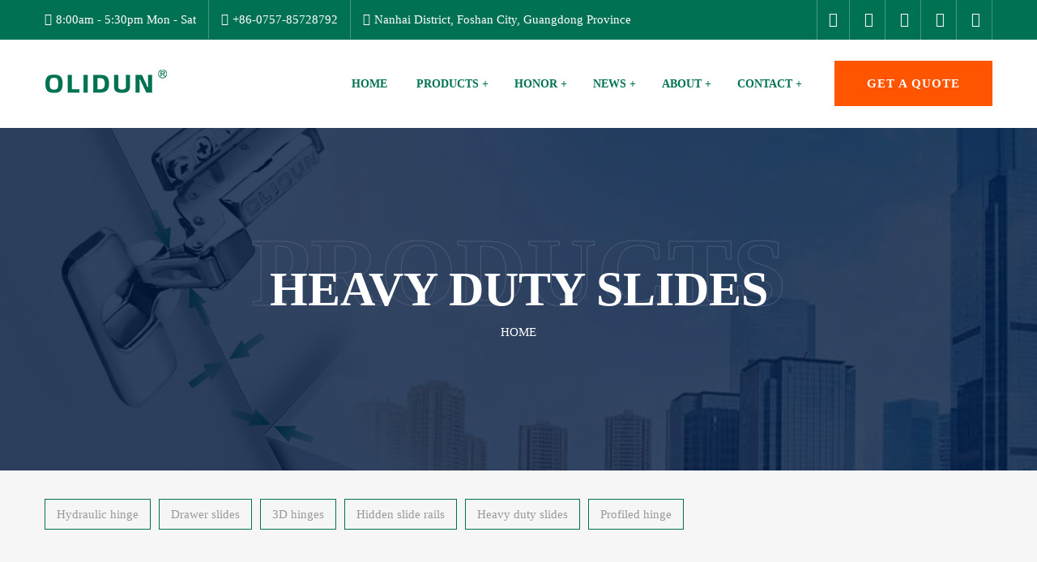

--- FILE ---
content_type: text/html
request_url: http://olidun99.com/Products/Heavy_duty_slides/
body_size: 3544
content:
<!doctype html>
<html class="no-js" lang="zxx">
<head>
  <meta charset="utf-8">
  <meta http-equiv="x-ua-compatible" content="ie=edge">
  <title>Products  /  Heavy duty slides-Hydraulic hinge, Stainless steel hinge, horse pull, drawer slide, Damping hinge, Damping slide, Heavy duty slide, OLIDUN</title>
  <meta name="description" content="">
  <meta name="viewport" content="width=device-width, initial-scale=1">

<link rel="shortcut icon" type="image/x-icon" href="http://www.olidun99.com/skin/img/favicon.png">
  <!-- Place favicon.png in the root directory -->

  <!-- CSS here -->
  <link rel="stylesheet" href="http://www.olidun99.com/skin/css/bootstrap.min.css">
  <link rel="stylesheet" href="http://www.olidun99.com/skin/css/owl.carousel.min.css">
  <link rel="stylesheet" href="http://www.olidun99.com/skin/css/fontawesome-all.min.css">
  <link rel="stylesheet" href="http://www.olidun99.com/skin/css/themify-icons.css">
  <link rel="stylesheet" href="http://www.olidun99.com/skin/css/animate.min.css">
  <link rel="stylesheet" href="http://www.olidun99.com/skin/css/magnific-popup.css">
  <link rel="stylesheet" href="http://www.olidun99.com/skin/css/meanmenu.css">
  <link rel="stylesheet" href="http://www.olidun99.com/skin/css/slick.css">
  <link rel="stylesheet" href="http://www.olidun99.com/skin/css/default.css">
  <link rel="stylesheet" href="http://www.olidun99.com/skin/css/style.css">
  <link rel="stylesheet" href="http://www.olidun99.com/skin/css/responsive.css">
</head>
<body>

  <!-- preloader start -->
  <div id="preloader">
      <div class="preloader">
          <span></span>
          <span></span>
      </div>
  </div>
  <!-- preloader end  -->

  <!-- header start -->
  <header>
      <div class="header-top d-none d-lg-block">
          <div class="container">
              <div class="row">
                  <div class="col-12">
                      <ul class="left">
                          <li><span><i class="far fa-clock"></i></span>8:00am - 5:30pm Mon - Sat</li>
                          <li><span><i class="fas fa-phone-alt"></i></span>+86-0757-85728792</li>
                          <li><span><i class="fas fa-map-marker-alt"></i></span>Nanhai District, Foshan City, Guangdong Province</li>
                      </ul>
                      <ul class="right">
                          <li><a href="#"><i class="fab fa-facebook-messenger"></i></a></li>
                          <li><a href="#"><i class="fab fa-twitter"></i></a></li>
                          <li><a href="#"><i class="fab fa-vimeo-v"></i></a></li>
                          <li><a href="#"><i class="fab fa-skype"></i></a></li>
                          <li><a href="#"><i class="fas fa-rss"></i></a></li>
                      </ul>
                  </div>
              </div>
          </div>
      </div>
      <div class="header-bottom-area">
          <div class="container">
              <div class="row align-items-center">
                  <div class="col-xl-2 col-lg-2">
                      <div class="logo logo-2">
                          <a href="index.html"><img src="http://www.olidun99.com/skin/img/logo/logo.png" alt="logo_not_found"></a>
                      </div>
                  </div>
                  <div class="col-xl-10 col-lg-10">
                    <div class="header-button d-none d-lg-block f-right">
                        <a class="thm-btn" href="#">Get a quote</a>
                    </div>
                    <div class="main-menu f-right">
                        <nav id="mobile-menu">
                          <ul>
                              <li class=''><a href="/">Home</a></li>
                              <li><a href="/Products/">Products +</a>
                                  <ul class="submenu">
                                  
                                  <li><a href="/Products/Hydraulic_hinge/"> Hydraulic hinge</a></li>
                                  
                                  <li><a href="/Products/Drawer_slides/">Drawer slides</a></li>
                                  
                                  <li><a href="/Products/3D_hinges/">3D hinges</a></li>
                                  
                                  <li><a href="/Products/Hidden_slide_rails/">Hidden slide rails</a></li>
                                  
                                  <li><a href="/Products/Heavy_duty_slides/">Heavy duty slides</a></li>
                                  
                                  <li><a href="/Products/Profiled_hinge/"> Profiled hinge</a></li>
                                  
                                </ul></li><li><a href="/Honor/">Honor +</a>
                                  <ul class="submenu">
                                  
                                  <li><a href="/Honor/Honorary_certificate/">Honorary certificate</a></li>
                                  
                                  <li><a href="/Honor/Team/">Team</a></li>
                                  
                                </ul></li><li><a href="/News/">News +</a>
                                  <ul class="submenu">
                                  
                                  <li><a href="/News/Company_news/">Company news</a></li>
                                  
                                  <li><a href="/News/Industry_dynamic/">Industry dynamic</a></li>
                                  
                                </ul></li><li><a href="/About/">About +</a>
                                  <ul class="submenu">
                                  
                                  <li><a href="/About/Enterprise_style/">Six Advantages</a></li>
                                  
                                  <li><a href="/About/Enterprise_culture/">Enterprise culture</a></li>
                                  
                                  <li><a href="/About/Partners/">Partners</a></li>
                                  
                                  <li><a href="/About/Video/">Video</a></li>
                                  
                                  <li><a href="/About/Production_base/">Production base</a></li>
                                  
                                </ul></li><li><a href="/Contact/">Contact +</a>
                                  <ul class="submenu">
                                  
                                </ul></li>
                            </ul>
                        </nav>
                    </div>
                    <div class="mobile-menu"></div>
                </div>
            </div>
        </div>
    </div>
  </header>
  <!-- header end -->
<main>
    <!-- page title area start -->
    <section class="page-title-area pt-160 pb-160" data-overlay="8" data-background="http://www.olidun99.com/skin/img/bg/page-title-bg.jpg">
        <div class="container">
            <div class="row">
                <div class="col-xl-12">
                    <div class="page-title text-center">
                        <div class="border-title">
                            <h1>Products</h1>
                        </div>
                        <h1>Heavy duty slides</h1>
                        <nav aria-label="breadcrumb">
                            <ol class="breadcrumb justify-content-center">
                                <li class="breadcrumb-item">
                                    <a href="index.html">Home</a>
                                </li>
                              <!--  <li class="breadcrumb-item active" aria-current="page">Blog</li> -->
                            </ol>
                        </nav>
                    </div>
                </div>
            </div>
        </div>
    </section>
  
    <section class="blog-area gray-bg pb-90">
		<div class="widget">
			<div class="container mb-40">
			<div class="row">
				<div class="col-xl-12">
					<!--
                      <div class="widget-title-box mb-20">
						  <h3 class="widget-title">News</h3>
                      </div>
					-->
                      <div class="tag">
						  
                          <a href="/Products/Hydraulic_hinge/"> Hydraulic hinge</a>
						  
                          <a href="/Products/Drawer_slides/">Drawer slides</a>
						  
                          <a href="/Products/3D_hinges/">3D hinges</a>
						  
                          <a href="/Products/Hidden_slide_rails/">Hidden slide rails</a>
						  
                          <a href="/Products/Heavy_duty_slides/">Heavy duty slides</a>
						  
                          <a href="/Products/Profiled_hinge/"> Profiled hinge</a>
						  
                          
                      </div>
                  </div>
		</div>
			</div>
        <div class="container">
            <div class="row">
				
                
            </div>
            <div class="row">
                <div class="col-12">
                    <div class="basic-pagination text-center mt-35">    
                            <ul><li><span class="pageinfo">in total <strong>0</strong>page<strong>0</strong>Records</span></li>
</ul>
                    </div>
                </div>
            </div>
        </div>
    </section>
    <!-- Blog end -->
</main>

<footer>
    <div class="footer-area footer-height pt-40 pb-30">
        <div class="container">
            <div class="row">
                <div class="col-xl-4 col-lg-6 col-md-6">
                    <div class="footer-left-widget mb-40">
                        <div class="footer-logo">
                            <img src="http://www.olidun99.com/skin/img/logo/logo-02.png" alt="logo_not_found">
                        </div>
                        <p>[OLIDUN] was established in September 2009. Since its inception, the brand has been committed to cabinet door hinges and drawer slides. The products are mainly divided into seven series, including hydraulic hinge, damping hinge, stainless steel hinge, three slide rails, damping slide rails, hidden slide rails, and industrial heavy slide rails. It is a high-quality partner of cabinet factory, wardrobe factory, bathroom cabinet factory, chassis display cabinet factory, etc.</p>
                        <div class="footer-social mt-40">
                            <a href="#"><i class="fab fa-twitter"></i></a>
                            <a href="#"><i class="fas fa-rss"></i></a>
                            <a href="#"><i class="fab fa-dribbble"></i></a>
                            <a href="#"><i class="fab fa-behance"></i></a>
                            <a href="#"><i class="fab fa-instagram"></i></a>
                        </div>
                    </div>
                </div>
                <div class="col-xl-2 offset-xl-1 col-lg-6 col-md-6">
                    <div class="footer-widget footer-widget-space mb-40">
                        <h3>contact us</h3>
                        <ul class="footer-info">
                            <li>
                                <div class="footer-address mt-20">
                                    <span><i class="fas fa-map-marker-alt"></i></span>
                                    <h5>Nanhai District, Foshan City, Guangdong Province</h5>
                                </div>
                            </li>
                            <li>
                                <div class="footer-address mt-20">
                                    <span><i class="fas fa-phone-alt"></i></span>
                                    <h5>18988639356</h5>
                                    <h5>+86-0757-85728792</h5>
                                    
                                </div>
                            </li>
                            <li>
                                <div class="footer-address mt-20">
                                    <span><i class="fas fa-envelope-open-text"></i></span>
                                    <h5><a href="mailto:530940439@qq.com">530940439@qq.com</a></h5>
                                    <h5><a href="mailto:1016@olidun7.com">1016@olidun7.com</a></h5>
                                </div>
                            </li>
                        </ul>
                    </div>
                </div>
                <div class="col-xl-1 offset-xl-1 col-lg-6 col-md-6 pr-0 mb-40">
                    <div class="footer-widget footer-link">
                        <h3>Quick links</h3>
                        <ul>
                            <li><a href="http://www.olidun99.com/About/">About us</a></li>
                            <li><a href="http://www.olidun99.com/Contact/">Contact us</a></li>
                            <li><a href="#">Our Clients</a></li>
                            <li><a href="#">Our Team</a></li>
                            <li><a href="http://www.olidun99.com/News/">Latest News</a></li>
                            <li><a href="http://www.olidun99.com/FAQ/">FAQ</a></li>
                        </ul>
                    </div>
                </div>
                <div class="col-xl-2 offset-xl-1 col-lg-6 col-md-6 pr-0">
                    <div class="footer-widget footer-gallery">
                        <h3>Work Gallery</h3>
                        <div class="footer-gallery-item">
                            <div class="footer-gallery-thumb">
                                <img src="http://www.olidun99.com/skin/img/footer/footer-gallery/fg-01.jpg" alt="image_not_found">
                            </div>
                            <div class="link-img">
                                <a class="popup-image" href="http://www.olidun99.com/skin/img/footer/footer-gallery/fg-big-01.jpg"></a>
                            </div>
                        </div>
                        <div class="footer-gallery-item">
                            <div class="footer-gallery-thumb">
                                <img src="http://www.olidun99.com/skin/img/footer/footer-gallery/fg-02.jpg" alt="image_not_found">
                            </div>
                            <div class="link-img">
                                <a class="popup-image" href="http://www.olidun99.com/skin/img/footer/footer-gallery/fg-big-02.jpg"></a>
                            </div>
                        </div>
                        <div class="footer-gallery-item">
                            <div class="footer-gallery-thumb">
                                <img src="http://www.olidun99.com/skin/img/footer/footer-gallery/fg-03.jpg" alt="image_not_found">
                            </div>
                            <div class="link-img">
                                <a class="popup-image" href="http://www.olidun99.com/skin/img/footer/footer-gallery/fg-big-03.jpg"></a>
                            </div>
                        </div>
                        <div class="footer-gallery-item">
                            <div class="footer-gallery-thumb">
                                <img src="http://www.olidun99.com/skin/img/footer/footer-gallery/fg-04.jpg" alt="image_not_found">
                            </div>
                            <div class="link-img">
                                <a class="popup-image" href="http://www.olidun99.com/skin/img/footer/footer-gallery/fg-big-04.jpg"></a>
                            </div>
                        </div>
                        <div class="footer-gallery-item">
                            <div class="footer-gallery-thumb">
                                <img src="http://www.olidun99.com/skin/img/footer/footer-gallery/fg-05.jpg" alt="image_not_found">
                            </div>
                            <div class="link-img">
                                <a class="popup-image" href="http://www.olidun99.com/skin/img/footer/footer-gallery/fg-big-05.jpg"></a>
                            </div>
                        </div>
                        <div class="footer-gallery-item">
                            <div class="footer-gallery-thumb">
                                <img src="http://www.olidun99.com/skin/img/footer/footer-gallery/fg-06.jpg" alt="image_not_found">
                            </div>
                            <div class="link-img">
                                <a class="popup-image" href="http://www.olidun99.com/skin/img/footer/footer-gallery/fg-big-06.jpg"></a>
                            </div>
                        </div>
                    </div>
                </div>
            </div>
        </div>
    </div>
    <div class="copyright-area pt-20 pb-20">
        <div class="container">
            <div class="row">
                <div class="col-12">
                    <div class="copyright-text text-center">
                        <p>Copyright © Foshan Olidun Hardware Products Co., LTD. All RIGHTS RESERVED<a href="https://beian.miit.gov.cn">粤ICP备19020506号-3 </a></p>
                    </div>
                </div>
            </div>
        </div>
    </div>
  </main>
  <script src="http://www.olidun99.com/skin/js/vendor/modernizr-3.8.0.min.js"></script>
  <script src="http://www.olidun99.com/skin/js/vendor/jquery-1.12.4.min.js"></script>
  <script src="http://www.olidun99.com/skin/js/popper.min.js"></script>
  <script src="http://www.olidun99.com/skin/js/bootstrap.min.js"></script>
  <script src="http://www.olidun99.com/skin/js/owl.carousel.min.js"></script>
  <script src="http://www.olidun99.com/skin/js/waypoints.min.js"></script>
  <script src="http://www.olidun99.com/skin/js/jquery.counterup.min.js"></script>
  <script src="http://www.olidun99.com/skin/js/slick.min.js"></script>
  <script src="http://www.olidun99.com/skin/js/jquery.scrollUp.min.js"></script>
  <script src="http://www.olidun99.com/skin/js/jquery.meanmenu.min.js"></script>
  <script src="http://www.olidun99.com/skin/js/imagesloaded.pkgd.min.js"></script>
  <script src="http://www.olidun99.com/skin/js/jquery.magnific-popup.min.js"></script>
  <script src="http://www.olidun99.com/skin/js/plugins.js"></script>
  <script src="http://www.olidun99.com/skin/js/main.js"></script>
  </footer>
<!-- /footer -->
</body>
</html>


--- FILE ---
content_type: text/css
request_url: http://www.olidun99.com/skin/css/meanmenu.css
body_size: 3468
content:
/*! #######################################################################
MeanMenu 2.0.7
--------
To be used with jquery.meanmenu.js by Chris Wharton (http://www.meanthemes.com/plugins/meanmenu/)
####################################################################### */
a.meanmenu-reveal {
	display: none;
}

.mean-container .mean-bar {
	float: left;
	width: 100%;
	position: relative;
	background: transparent;
	padding: 4px 0;
	min-height: 42px;
	z-index: 999999;
}

.mean-container a.meanmenu-reveal {
	border: 1px solid #2B2B2B;
	width: 22px;
	height: 22px;
	padding: 13px 13px 11px 13px;
	position: absolute;
	top: 11px;
	right: 0;
	cursor: pointer;
	color: #2B2B2B;
	text-decoration: none;
	font-size: 16px;
	line-height: 22px;
	font-size: 1px;
	display: block;
	font-family: Arial, Helvetica, sans-serif;
	font-weight: 700;
	margin-right: 15px;
}

.mean-container a.meanmenu-reveal span {
	display: block;
	background: #2B2B2B;
	height: 3px;
	margin-top: 3px;
}

.mean-container .mean-nav {
	float: left;
	width: 100%;
	background: #fff;
	margin-top: 68px;
}

.mean-container .mean-nav ul {
	padding: 0;
	margin: 0;
	width: 100%;
	list-style-type: none;
}

.mean-container .mean-nav ul li {
	position: relative;
	float: left;
	width: 100%;
}

.mean-container .mean-nav ul li a {
	display: block;
	float: left;
	width: 90%;
	padding: 13px 5%;
	margin: 0;
	text-align: left;
	color: #007153;
	border-top: 1px solid #383838;
	border-top: 1px solid #e4eaf3;
	text-decoration: none;
	text-transform: uppercase;
	font-size: 14px;
	line-height: 1.4;
}

.mean-container .mean-nav ul li li a {
	width: 80%;
	padding: 13px 10%;
	border-top: 1px solid #e4eaf3;
	opacity: 0.75;
	-ms-filter: "progid:DXImageTransform.Microsoft.Alpha(Opacity=75)";
	filter: alpha(opacity=75);
	text-shadow: none !important;
	visibility: visible;
}

.mean-container .mean-nav ul li.mean-last a {
	border-bottom: none;
	margin-bottom: 0;
}

.mean-container .mean-nav ul li li li a {
	width: 70%;
	padding: 13px 15%;
}

.mean-container .mean-nav ul li li li li a {
	width: 60%;
	padding: 13px 20%;
}

.mean-container .mean-nav ul li li li li li a {
	width: 50%;
	padding: 13px 25%;
}

.mean-container .mean-nav ul li a:hover {
	background: #fff;
	background: #fff;
}

.mean-container .mean-nav ul li a.mean-expand {
	margin-top: 3px;
	width: 26px;
	height: 32px;
	padding: 6px 11px;
	text-align: center;
	position: absolute;
	line-height: 31px;
	right: 0;
	top: 0;
	z-index: 2;
	font-weight: 700;
	background: #fff;
	border: none !important;
	border-left: 1px solid #e4eaf3 !important;
	border-bottom: 1px solid #e4eaf3 !important;
}

.mean-container .mean-nav ul li a.mean-expand:hover {
	background: #fff;
}

.mean-container .mean-push {
	float: left;
	width: 100%;
	padding: 0;
	margin: 0;
	clear: both;
}

.mean-nav .wrapper {
	width: 100%;
	padding: 0;
	margin: 0;
}

.mean-container .mean-bar,
.mean-container .mean-bar * {
-webkit-box-sizing: content-box;
	box-sizing: content-box;
}

.mean-remove {
	display: none !important;
}

.mobile-menu {
	position: absolute;
	right: 0px;
	width: 100%;
	top: -54px;
}
.header-2 .mean-container a.meanmenu-reveal {
	border: 1px solid #FFF;
	color: #fff;
}
.header-2 .mean-container a.meanmenu-reveal span {
	background: #FFF;
}
.header-2 .mobile-menu {
	top: -90px;
}

--- FILE ---
content_type: text/css
request_url: http://www.olidun99.com/skin/css/style.css
body_size: 50006
content:
/*
  Project Name: Mltipress - Construction HTML Template
  Author: ThemeFuntom -->> (https://themeforest.net/user/themefuntom)
  Support: themefuntom.info@gmail.com
  Description: Construction HTML Template
  Developer: Wasim Mia
  Version: 1.0
*/

/* CSS Index
-----------------------------------
1. Theme default css
2. header
3. slider
4. about
5. services
6. project
7. brand
8. feature
9. contact
10. counter
11. testimonial
12. team
13. blog
14. footer
15. page title
16. pricing
17. faq
18. Preloader
*/


/* 1. Theme default css */
@import url('https://fonts.googleapis.com/css2?family=Exo:wght@300;400;500;600;700&family=Roboto:wght@300;400;500;700&display=swap');
 body {
	font-family:阿里巴巴普惠体;
	font-weight: normal;
	font-style: normal;
	font-size: 15px;
}
.img {
	max-width: 100%;
	transition: all 0.3s ease-out 0s;
}
.f-left {
	float: left
}
.f-right {
	float: right
}
.fix {
	overflow: hidden
}
.slick-slide {
	outline: none;
}
a,
.button {
	-webkit-transition: all 0.3s ease-out 0s;
	-moz-transition: all 0.3s ease-out 0s;
	-ms-transition: all 0.3s ease-out 0s;
	-o-transition: all 0.3s ease-out 0s;
	transition: all 0.3s ease-out 0s;
}
a:focus,
.button:focus {
	text-decoration: none;
	outline: none;
}
a:focus,
a:hover,
.portfolio-cat a:hover,
.footer -menu li a:hover {
	text-decoration: none;
}
a,
button {
	color: #1696e7;
	outline: medium none;
}
button:focus,input:focus,input:focus,textarea,textarea:focus{outline: 0}
.uppercase {
	text-transform: uppercase;
}
.capitalize {
	text-transform: capitalize;
}
h1,
h2,
h3,
h4,
h5,
h6 {
	font-family:阿里巴巴普惠体;
	font-weight: normal;
	color: #007153;
	margin-top: 0px;
	font-style: normal;
	font-weight: 500;
}
h1 a,
h2 a,
h3 a,
h4 a,
h5 a,
h6 a {
	color: inherit;
}
h1 {
	font-size: 40px;
	font-weight: 500;
}
h2 {
	font-size: 35px;
}
h3 {
	font-size: 28px;
}
h4 {
	font-size: 22px;
}
h5 {
	font-size: 18px;
}
h6 {
	font-size: 16px;
}
ul {
	margin: 0px;
	padding: 0px;
}
li {
	list-style: none
}
p {
	font-size: 15px;
	font-weight: normal;
	line-height: 24px;
	color: #007153;
	margin-bottom: 15px;
}
hr {
	border-bottom: 1px solid #eceff8;
	border-top: 0 none;
	margin: 30px 0;
	padding: 0;
}
label {
	color: #7e7e7e;
	cursor: pointer;
	font-size: 14px;
	font-weight: 400;
}
*::-moz-selection {
	background: #d6b161;
	color: #fff;
	text-shadow: none;
}
::-moz-selection {
	background: #444;
	color: #fff;
	text-shadow: none;
}
::selection {
	background: #444;
	color: #fff;
	text-shadow: none;
}
*::-moz-placeholder {
	color: #555555;
	font-size: 14px;
	opacity: 1;
}
*::placeholder {
	color: #555555;
	font-size: 14px;
	opacity: 1;
}
.theme-overlay {
	position: relative
}
.theme-overlay::before {
	background: #1696e7 none repeat scroll 0 0;
	content: "";
	height: 100%;
	left: 0;
	opacity: 0.6;
	position: absolute;
	top: 0;
	width: 100%;
}
.separator {
	border-top: 1px solid #f2f2f2
}
/* button style */
.thm-btn {
	z-index: 1;
	font-size: 15px;
	line-height: 24px;
	padding: 16px 40px;
	text-align: center;
	position: relative;
	letter-spacing: 1px;
	color: #fefefe;
	text-transform: uppercase;
	background-color: #ff5400;
	font-weight: 700;
	display: inline-block;
}
.thm-btn:hover {
	color: #ffff;
}
.thm-btn::before {
	top: 0px;
	width: 0px;
	left: auto;
	right: 0px;
	z-index: -1;
	bottom: 0px;
	content: "";
	position: absolute;
	background-color: #007153;
	transition: all 0.3s ease-in-out;
	-webkit-transition: all 0.3s ease-in-out;
	-moz-transition: all 0.3s ease-in-out;
	-ms-transition: all 0.3s ease-in-out;
	-o-transition: all 0.3s ease-in-out;
}
.thm-btn:hover::before {
	left: 0px;
	width: 100%;
	right: auto;
}
.border-btn {
	border: 2px solid #007153;
	background: transparent;
	color: #012153;
	padding: 14px 40px;
}
.border-btn-white {
	border: 2px solid #8091ad;
	background: transparent;
	color: #fff;
	padding: 14px 40px;
}
.border-btn-white:hover {
	border-color: #ff5400;
}
.border-btn-white::before {
	background-color: #ff5400;
}
.black-btn {
	background-color: #007153;
}
.black-btn::before {
	background-color: #ff5400;
}
.breadcrumb > .active {
	color: #888;
}
/* scrollUp */
#scrollUp {
	background: #ff5400;
	height: 50px;
	width: 50px;
	right: 15px;
	bottom: 50px;
	color: #fff;
	text-align: center;
	border-radius: 3px;
	font-size: 16px;
	line-height: 53px;
	box-shadow: 0px 3px 15px 1px rgba(255, 94, 21, 0.33);
}
/* 2. header */
.header-top {
	background-color: #007153;
}
.header-top ul{
    overflow: hidden;
    margin: 0px;
}
.header-top .left {
	float: left;
}
.header-top .left li {
	list-style: none;
	display: inline-block;
	float: left;
	color: #fff;
	margin-right: 15px;
	padding: 13px 0px;
	border-left: 1px solid #ffffff45;
	padding-left: 15px;
}
.header-top .left li:first-child {
	border: 0;
	padding-left: 0;
}
.header-top .left li span{
    color: #fff;
    margin-right: 5px;
}
.header-top .right {
	float: right;
}
.header-top .right li{
    list-style: none;
    display: inline-block;
	padding: 11px 14px;
	border-right: 1px solid #ffffff45;
}
.header-top .right li:first-child {
	border-left: 1px solid #ffffff45;
}
.header-top .right li a{
	color: #fff;
	font-size: 18px;
}
.main-menu ul li {
	display: inline-block;
	margin-left: 32px;
	position: relative;
}
.main-menu ul li a {
	display: block;
	padding: 44px 0;
	color: #007153;
	font-size: 14px;
	font-weight: 700;
	text-transform: uppercase;
}
.main-menu ul li:hover > a {
	color: #ff5400;
}
.header-button {
	margin-top: 26px;
	margin-left: 40px;
}
.main-menu ul li ul.submenu {
	position: absolute;
	top: 110%;
	min-width: 230px;
	background: #fff;
	padding: 15px 0;
	border-top: 4px solid #ff5400;
	box-shadow: 0 0 10px 3px rgba(0, 0, 0, 0.05);
	border-radius: 3px;
	-webkit-border-radius: 3px;
	-moz-border-radius: 3px;
	-ms-border-radius: 3px;
	-o-border-radius: 3px;
	transition: .3s;
	-webkit-transition: .3s;
	-moz-transition: .3s;
	-ms-transition: .3s;
	-o-transition: .3s;
	opacity: 0;
	visibility: hidden;
	z-index: 9;
}
.main-menu ul li:hover > ul.submenu {
	top: 100%;
	opacity: 1;
	visibility: visible;
}
.main-menu ul li ul.submenu li{
	margin: 0;
	display: block;
}
.main-menu ul li ul.submenu li a {
	font-size: 15px;
	padding: 9px 25px;
	text-transform: capitalize;
}
.header-2 .header-top {
	background-color: transparent;
}
.header-top-right ul li {
	float: left;
	margin-left: 75px;
}
.header-top-right ul li:first-child {
	margin-left: 0;
}
.header-top-right {
	background: #fff;
	padding: 40px 40px;
}
.header-social a {
	color: #00235a;
	margin-right: 7px;
}
.header-top-right ul li span {
	float: left;
	font-size: 15px;
	width: 40px;
	height: 40px;
	background: #ff5400;
	text-align: center;
	color: #fff;
	line-height: 40px;
}
.header-top-content {
	float: left;
	margin-left: 13px;
	max-width: 210px;
}
.header-top-content p {
	margin-bottom: 2px;
	line-height: 1.2;
	color: #192e41;
	font-weight: 500;
}
.header-top-content h6 {
	font-size: 16px;
	line-height: 1.5;
	color: #ed463a;
	font-weight: 500;
	margin: 0;
}
.header-2 .header-button {
	margin-top: 0px;
	margin-left: 0px;
}
.header-2 .header-bottom {
	background: #00235a;
	padding: 0 40px;
}
.header-2 .main-menu ul li {
	margin-right: 40px;
	margin-left: 0;
}
.header-2 .main-menu ul li:last-child {
	margin-right: 0;
}
.header-2 .main-menu ul li a {
	color: #ffffff;
	padding: 35px 0;
}
.header-2 .main-menu ul li:hover > a {
	color: #ff5400;
}
.header-2 .main-menu ul li ul.submenu li a {
	color: #007153;
}
.header-2 .main-menu ul li ul.submenu li:hover > a {
	color: #ff5400;
}
.header-2 .header-top-content h6 {
	font-size: 16px;
	color: #00235a;
	font-weight: 600;
}
.header-color-2 {
	background: #022660;
}
.header-2 .logo {
	margin-left: 23px;
}
/* 3. slider */
.slider-height {
	min-height: 800px;
	background-position: center top;
    background-repeat: no-repeat;
    background-size: cover;
}
.slider-content h5 {
	font-size: 18px;
	font-weight: 700;
	color: #ff5400;
	text-transform: uppercase;
	line-height: 1.2;
	margin-bottom: 20px;
	font-family:阿里巴巴普惠体;
}
.slider-content h1 {
	font-size: 65px;
	font-weight: 700;
	color: #007153;
	line-height: 75px;
	margin-bottom: 15px;
	text-transform: uppercase;
}
.slider-content h1 span {
	text-transform: uppercase;
	color: #ff5400;
}
.slider-content p {
	font-size: 15px;
	color: #002359;
	font-weight: 500;
	line-height: 27px;
	padding-right: 80px;
}
.slider-btn a {
	margin-top: 22px;
	margin-right: 25px;
}
.slider-active button.slick-arrow {
	position: absolute;
	height: 80px;
	width: 80px;
	top: 45%;
	left: 0;
	transform: translateY(-50%);
	background: none;
	border: 0;
	font-size: 18px;
	padding: 0;
	color: #10111e;
	z-index: 2;
	cursor: pointer;
	background: #fff;
	line-height: 73px;
	transition: .3s;
	box-shadow: 0px 5px 27px 0px rgba(220, 220, 220, 0.69);
}
.slider-active button.slick-next {
	left: auto;
	right: 0;
}
.slider-active button.slick-arrow:hover {
	background: #ff5400;
	color: #fff;
}
.header-transparent {
	position: absolute;
	left: 0;
	width: 100%;
	background: transparent;
	z-index: 1;
}
.slider-height-2 {
	height: 100vh;
}
.banner-overlay {
	position: absolute;
	height: 100%;
	width: 100%;
	left: 0;
	top: 0;
	background-color: #020d1e;
	opacity: .7;
}
.slider-2 .slider-content h1 {
	color: #fff;
}
.slider-2 .slider-content p {
	color: #fff;
}
.slider-2 .slider-content {
	margin-top: 230px;
}
.slider-2 .slider-active button.slick-arrow {
	top: 54%;
	box-shadow: 0px 5px 27px 0px rgba(220, 220, 220, 0.32);
}
/* 4. about */
.about-tab .nav-tabs {
	border-bottom: none;
}
.about-tab .nav-tabs .nav-link {
	width: 33.33%;
	margin: 0;
	border-bottom: 4px solid transparent;
	border: none;
	border-radius: 0;
	-webkit-border-radius: 0;
	-moz-border-radius: 0;
	-ms-border-radius: 0;
	-o-border-radius: 0;
	transition: 0s;
	-webkit-transition: 0s;
	-moz-transition: 0s;
	-ms-transition: 0s;
	-o-transition: 0s;
}
.about-tab .nav-tabs .nav-link.active {
	border-bottom: 4px solid #ff5400;
	box-shadow: 0px 13px 40px 0px rgba(126, 154, 180, 0.3);
}
.about-tab-item {
	position: relative;
	padding: 20px 15px 19px 65px;
}
.about-tab-thumb {
	position: absolute;
	left: 3px;
}
.about-tab-content {
	margin-left: 42px;
}
.about-tab-content h4 {
	font-size: 20px;
	font-weight: 600;
	text-transform: uppercase;
}
.about-tab-content p {
	margin: 0;
}
.border-title-2 h1 {
	position: absolute;
	font-family:阿里巴巴普惠体;
	font-size: 100px;
	text-transform: uppercase;
	line-height: 70px;
	color: #ff5400;
	left: 0;
/*	-webkit-text-stroke: 2px #f6f6f6; */
	top: -52px;
	margin-bottom: 0;
	z-index: -1;
}
.about-title h5 {
	font-size: 15px;
	text-transform: uppercase;
	color: #ff5400;
	font-weight: 700;
	margin-bottom: 22px;
	font-family:阿里巴巴普惠体;
}
.about-title h2 {
	font-size: 40px;
	text-transform: uppercase;
	font-weight: 700;
	line-height: 50px;
}
.about-title h2 span {
	color: #ff5400;
}
.about-title h2 {
	font-size: 40px;
	text-transform: uppercase;
	font-weight: 700;
	line-height: 50px;
	margin-bottom: 22px;
}
.about-left p {
	margin-bottom: 28px;
}
.about-info-title span {
	background: #ff5400;
	height: 18px;
	width: 18px;
	border-radius: 50%;
	display: inline-block;
	text-align: center;
	line-height: 18px;
	color: #fff;
	font-size: 8px;
	float: left;
	margin-right: 15px;
}
.about-info-title h5 {
	font-size: 14px;
	font-weight: 500;
	margin-bottom: 0;
}
.about-info li {
	margin-bottom: 15px;
}
.about-btn a {
	margin-right: 30px;
}
.about-btn a.about-l-btn {
	font-size: 15px;
	font-weight: 700;
	color: #007153;
	text-transform: uppercase;
}
.about-btn a.about-l-btn i {
	height: 20px;
	width: 20px;
	font-size: 8px;
	background: #007153;
	color: #fff;
	border-radius: 50%;
	-webkit-border-radius: 50%;
	-moz-border-radius: 50%;
	-ms-border-radius: 50%;
	-o-border-radius: 50%;
	display: inline-block;
	text-align: center;
	line-height: 19px;
	margin-left: 8px;
	position: absolute;
	margin-top: 19px;
}
.about-right-content h1 {
	float: left;
	font-size: 55px;
	font-weight: 700;
	color: #ff5400;
	margin-right: 10px;
}
.about-right-content h1 span {
	font-size: 15px;
}
.about-right-content h5 {
	font-size: 12px;
	font-weight: 700;
	margin-bottom: 0;
	margin-top: 12px;
	margin-bottom: 7px;
	text-transform: uppercase;
  }
  .about-right-content h3 {
	font-size: 19px;
	font-weight: 700;
	text-transform: uppercase;
	margin-bottom: 0;
  }
  .about-right-content {
	position: absolute;
	min-width: 320px;
	background: #fff;
	padding: 15px 15px 5px 28px;
	box-shadow: 0px 12px 27px 0px rgba(143, 158, 182, 0.3);
	top: -28px;
	left: 10px;
}
.about-right-content::before {
	position: absolute;
	content: "";
	background: #ffffff;
	width: 20px;
	height: 20px;
	bottom: -10px;
	transform: rotate(45deg);
	left: 45%;
	transform: rotate(45deg);
	-webkit-transform: rotate(45deg);
	-moz-transform: rotate(45deg);
	-ms-transform: rotate(45deg);
	-o-transform: rotate(45deg);
}
.about-right-thumb img {
	width: 100%;
}
.about-right {
	margin-top: 75px;
}
.about-2 .about-right-content {
	position: inherit;
	min-width: 320px;
	background: transparent;
	padding: 0;
	box-shadow: none;
	overflow: hidden;
}
.about-2 .about-right-content h1 {
	font-size: 89px;
	font-weight: 700;
	color: #ff5400;
	margin-right: 10px;
}
.about-2 .about-right-content h5 {
	font-size: 16px;
	color: #007153;
}
.about-2 .about-right-content h3 {
	font-size: 40px;
}
.about-2 .about-title h5 {
	font-size: 15px;
}
/* 5. services */
.services-area {
	position: relative;
	z-index: 1;
}
.section-title {
	max-width: 500px;
	margin: 0px auto 62px;
}
.section-title h5 {
	font-size: 15px;
	color: #ff5400;
	font-weight: 700;
	text-transform: uppercase;
	margin-bottom: 22px;
	font-family: 'Roboto', sans-serif;
}
.section-title h2 {
	font-size: 40px;
	font-weight: 700;
	text-transform: uppercase;
}
.section-title h2 span {
	color: #ff5400;
}
.border-title h1 {
	position: absolute;
	font-size: 100px;
	line-height: 70px;
	color: #ff5400;
	text-transform: uppercase;
	left: 50%;
	-webkit-transform: translateX(-50%);
	-ms-transform: translateX(-50%);
	transform: translateX(-50%);
/*	-webkit-text-stroke: 2px #f1f1f1; */
	top: 63px;
	margin-bottom: 0;
	font-family:阿里巴巴普惠体;
	width: 100%;
	z-index: -1;
}
.services-box {
	background: #fff;
	padding: 60px 50px 50px 50px;
	position: relative;
	transition: .3s;
	-webkit-transition: .3s;
	-moz-transition: .3s;
	-ms-transition: .3s;
	-o-transition: .3s;
}
.services-box::before {
	position: absolute;
	bottom: 0px;
	width: 0%;
	height: 5px;
	content: "";
	right: 0;
	background: #ff5400;
	z-index: 2;
	transition: .3s;
	-webkit-transition: .3s;
	-moz-transition: .3s;
	-ms-transition: .3s;
	-o-transition: .3s;
}
.services-box:hover::before, .services-box.active::before {
	width: 100%;
	right: auto;
	left: 0;
}
.services-box:hover, .services-box.active {
	box-shadow: 0px 18px 38px 0px rgba(161, 171, 220, 0.3);
}
.services-box-text h2 {
	font-size: 20px;
	font-weight: 600;
	text-transform: uppercase;
	margin-bottom: 23px;
}
.services-box-text a {
	font-size: 14px;
	font-weight: 700;
	text-transform: uppercase;
	color: #ff6723;
}
.services-box-text a i {
	margin-left: 5px;
	font-size: 12px;
}
.services-box-text a:hover {
	color: #007153;
}
.services-box-thumb {
	position: relative;
	z-index: 1;
}
.box-thumb-bg {
	position: absolute;
	left: 31%;
	top: -36px;
	z-index: -1;
}
.s-details-text h2 {
	font-size: 40px;
	font-weight: 700;
	text-transform: uppercase;
	margin-top: 30px;
	margin-bottom: 19px;
}
.s-details-text p {
	margin-bottom: 25px;
}

.s-details-icon {
	width: 50px;
	height: 50px;
	background: #ff5400;
	text-align: center;
	line-height: 46px;
	float: left;
	margin-right: 15px;
}
.s-dets-box-text-right p {
	font-size: 15px;
	text-transform: uppercase;
	font-weight: 700;
	margin-bottom: 2px;
	line-height: 23px;
	font-family:阿里巴巴普惠体;
}
.s-dets-box-text-right {
	overflow: hidden;
	display: inline-block;
}
.s-dtls-box-text p {
	margin-bottom: 0;
	margin-top: 5px;
}
.s-details-thumb img {
	width: 100%;
}
.s-details-box {
	padding-right: 25px;
}
.services-sidebar {
	background: #f6f6f6;
	padding: 45px 30px;
}
.services-sidebar ul li {
	padding: 5px 0;
	border-bottom: 1px solid red;
}
.services-sidebar .services-title h2 {
	font-size: 20px;
	font-weight: 700;
	text-transform: uppercase;
}
.services-link a {
	color: #007153;
}
.services-link a:hover {
	color: #ff5400;
}
.services-link img {
	margin-right: 13px;
}
.services-sidebar ul li {
	padding: 16px 0;
	border-bottom: 1px solid #ececec;
}
.services-sidebar ul li:last-child {
	padding-bottom: 0;
	border-bottom: 0;
}
/* 6. project */
.project-thumb img{
	border:2px solid #a1a1a1;
	border-radius:10px;
}
.project-area .section-title {
	margin-bottom: 72px;
}
.project-area .section-title .border-title h1 {
	-webkit-text-stroke: 2px #f9f9f9;
}
.single-project {
	position: relative;
}
.project-text {
	position: absolute;
	left: 20px;
	bottom: 20px;
}
.project-text-box {
	background: #faf9f9;
	padding: 45px;
	padding-right: 40px;
	width: calc(100% - 200px);
}
.project-tag h4 {
	margin-bottom: 0;
}
.project-tag h4 a {
	font-size: 14px;
	color: #fff;
	background: #ff5400;
	padding: 15px 60px;
	display: inline-block;
	font-weight: 700;
	text-transform: uppercase;
	font-family:阿里巴巴普惠体;
}
.project-text-box h3 {
	font-size: 20px;
	text-transform: uppercase;
	font-weight: 700;
	margin-bottom: 17px;
}
.project-text-box h3 a:hover {
	color: #ff5400;
}
.project-text-box p {
	margin-bottom: 0;
}
@media (min-width: 768px) and (max-width: 891px) {
	.project-text-box {
		padding: 25px;
	}
}
.project-2 {
	background: #00235a;
	z-index: 1;
}
.project-2 .section-title .border-title h1 {
	-webkit-text-stroke: 2px #042964;
}
.project-2 .section-title h2 {
	color: #fff;
}
.basic-pagination ul li {
	display: inline-block;
	margin: 0 5px;
}
.basic-pagination ul li a {
	height: 50px;
	width: 50px;
	background: transparent;
	color: #007153;
	border: 1px solid #ededed;
	font-size: 15px;
	font-weight: 600;
	border-radius: 3px;
	line-height: 49px;
	margin: 0px;
	display: inline-block;
	text-align: center;
}
.basic-pagination ul li a:hover, .basic-pagination ul li.active a {
	background: #ff5400;
	color: #fff;
	border-color: #ff5400;
	box-shadow: 0px 8px 16px 0px hsla(19, 100%, 54%, 0.329);
}
/* 7. brand */
.single-brand {
	padding: 0 10px;
}
.single-brand .partner-logo {
	width: 100%;
	height: 100px;
	display: block;
	position: relative;
}
.brand-area .single-brand .partner-logo > img.before-image {
	top: 50%;
}
.brand-area .single-brand .partner-logo > img {
	left: 50%;
	max-width: 60%;
	position: absolute;
	transition: all 0.3s ease-in-out;
	transform: translate(-50%, -50%);
}
.brand-area .single-brand .partner-logo > img.after-image {
	top: 50%;
}
.brand-area .single-brand .partner-logo:hover > img.before-image {
	top: -50%;
}
.brand-area .single-brand .partner-logo:hover > img {
	left: 50%;
	max-width: 60%;
	position: absolute;
}
.brand-area .single-brand .partner-logo:hover > img.after-image {
	top: 50%;
}
/* 8. feature */
.feature-area {
	position: relative;
	z-index: 1;
}
.feature-area .section-title {
	margin-bottom: 72px;
}
.feature-area .section-title h5,
.feature-area .section-title h2 {
	color: #fff;
}
.feature-area .border-title h1 {
	-webkit-text-stroke: 2px #ff7232;
}
.feature-single {
	background-color: #fff;
}
.feature-single .feature-thumb {
	overflow: hidden;
}
.feature-thumb img {
    width: 100%;
    transform: scale(1);
    -webkit-transform: scale(1);
    -moz-transform: scale(1);
    -ms-transform: scale(1);
    -o-transform: scale(1);
    transition: .3s;
    -webkit-transition: .3s;
    -moz-transition: .3s;
    -ms-transition: .3s;
    -o-transition: .3s;
}
.feature-single:hover img {
	transform: scale(1.1);
	-webkit-transform: scale(1.1);
	-moz-transform: scale(1.1);
	-ms-transform: scale(1.1);
	-o-transform: scale(1.1);
}
.feature-text {
	padding: 28px 22px 31px 30px;
}
.feature-text h4 {
	font-size: 14px;
	color: #ff5400;
	text-transform: uppercase;
	font-weight: 700;
	margin-bottom: 15px;
	font-family:阿里巴巴普惠体;
}
.feature-text h2 {
	font-size: 20px;
	text-transform: uppercase;
	font-weight: 600;
}
.feature-text h2 a:hover {
	color: #ff5400;
}
.feature-text p {
	margin-bottom: 0px;
}
.process-area .section-title h5 {
	color: #ff5400;
}
.process-area .section-title h2 {
	color: #007153;
}
.process-area .border-title h1 {
	-webkit-text-stroke: 2px #f0f0f0;
}
/* 9. contact */
.contact-left {
	position: relative;
}
.contact-thumb-left  {
	position: relative;
}
.contact-thumb-left img {
	width: 75%;
}
.contact-thumb-left .contact-shape {
	border: 30px solid #fff;
	height: 80%;
	position: absolute;
	top: 38px;
	width: 53%;
	left: 51px;
	opacity: 25%;
}
.contact-thumb-right {
	position: absolute;
	top: 215px;
	right: 0;
}
.contact-area .contact-right .border-title-2 h1 {
	left: 60px;
	top: -55px;
}
.contact-right {
	margin-left: 50px;
}
.contact-right .about-title h2 {
	margin-bottom: 38px;
}
.text-box {
	position: relative;
	display: flex;
	align-items: center;
	margin-bottom: 20px;
}
.text-box input {
	width: 100%;
	height: 70px;
	background: #f6f6f6;
	padding: 10px 30px;
	padding-left: 55px;
	border: 1px solid transparent;
	transition: .3s;
	-webkit-transition: .3s;
	-moz-transition: .3s;
	-ms-transition: .3s;
	-o-transition: .3s;
}
.text-box input:focus, .message-box textarea:focus {
	border-color: #ff5400;
}
.text-box input:hover, .message-box textarea:hover {
	border-color: #ff5400;
}
.text-box span {
	position: absolute;
	padding: 0 30px;
	color: #ff5400;
}
.message-box {
	position: relative;
}
.message-box textarea {
	width: 100%;
	height: 140px;
	border: 0;
	background: #ededed;
	padding: 15px;
	padding-left: 55px;
	border: 1px solid transparent;
	transition: .3s;
	-webkit-transition: .3s;
	-moz-transition: .3s;
	-ms-transition: .3s;
	-o-transition: .3s;
}
.message-box span {
	position: absolute;
	padding: 15px 30px;
	color: #ff5400;
}
.text-box input::-moz-placeholder {
	color: #007153;
	font-size: 15px;
}
.text-box input::placeholder {
	color: #007153;
	font-size: 15px;
}
.message-box textarea::-moz-placeholder {
	color: #007153;
	font-size: 15px;
}
.message-box textarea::placeholder {
	color: #007153;
	font-size: 15px;
}
.message-box button {
	margin-top: 20px;
	cursor: pointer;
	border: 0;
}
.about-2 .about-left {
	margin-left: -25px;
}
.contact-form h3, .contact-info h3 {
	font-size: 20px;
	margin-bottom: 25px;
	font-weight: 700;
	text-transform: uppercase;
}
.contact-form input {
	width: 100%;
	height: 55px;
	margin-bottom: 20px;
	border: 1px solid transparent;
	padding: 0 20px;
	text-transform: capitalize;
	background: #fff;
	transition: .3s;
	-webkit-transition: .3s;
	-moz-transition: .3s;
	-ms-transition: .3s;
	-o-transition: .3s;
}
.contact-form textarea {
	width: 100%;
	height: 170px;
	border: 1px solid transparent;
	padding: 20px;
	text-transform: capitalize;
	background: #fff;
	margin-bottom: 20px;
	transition: .3s;
	-webkit-transition: .3s;
	-moz-transition: .3s;
	-ms-transition: .3s;
	-o-transition: .3s;
}
.contact-form input:focus, .contact-form input:hover, .contact-form textarea:focus, .contact-form textarea:hover {
	border-color: #ff5400;
}
.contact-form button {
	margin-top: 0px;
	cursor: pointer;
	border: 0;
}
.contact-info {
	margin-left: 40px;
}
.contact.right-info .c-right-icon span {
	float: left;
	margin-right: 16px;
	width: 45px;
	height: 45px;
	background: #ff5400;
	text-align: center;
	color: #fff;
	line-height: 46px;
	font-size: 16px;
}
.contact.right-info .c-right-text {
	overflow: hidden;
}
.contact.right-info .c-right-text p {
	margin-bottom: 0;
	font-weight: 600;
}
.contact-info ul li {
	margin-bottom: 50px;
}
.gmaps-area .contact-map {
	height: 500px;
}
.gmaps-area iframe {
	height: 500px;
	width: 100%;
	border: 0;
}
/* 10. counter */
.counter-height {
	min-height: 900px;
	width: 125%;
	background-size: cover;
	background-repeat: no-repeat;
}
.counter-left {
	position: relative;
	z-index: 1;
}
.counter-left::before {
	position: absolute;
	content: "";
	left: 0;
	top: 0;
/*	background: #004432; */
	width: 100%;
	height: 100%;
	opacity: .85;
	z-index: -1;
}
.counter-content ul li {
	margin-bottom: 130px;
	display: flex;
	align-items: center;
}
.counter-content ul li:last-child {
	margin: 0;
}
.counter-box h1 {
	color: #fff;
	font-weight: 700;
	float: left;
	font-size: 55px;
	margin-right: 15px;
	line-height: 55px;
}
.counter-right-text {
	float: right;
}
.counter-right-text p {
	color: #c2daff;
	text-transform: uppercase;
	font-weight: 700;
	line-height: 25px;
	margin-bottom: 5px;
	margin-top: 0px;
	font-family:阿里巴巴普惠体;
}
.counter-right-text span {
	color: #ff5400;
}
.counter-left {
	padding-left: 400px;
	display: flex;
	align-items: center;
}
.counter-2 .counter-right-text {
	float: none;
}
.counter-2 .counter-box h1 {
	color: #007153;
	float: none;
	position: relative;
	z-index: 1;
}
.counter-2 .counter-box h1::before {
	position: absolute;
	content: "";
	border: 4px solid #ff5400;
	width: 65px;
	height: 75px;
	z-index: -1;
	left: -20px;
	top: -12px;
}
.counter-2 .counter-right-text p {
	color: #007153;
}
.counter-2 .counter-box {
	margin-bottom: 90px;
}
/* 11. testimonial */
.testimonial-area {
	position: relative;
}
.testimonial-area .container-fluid {
	width: 100%;
	padding-right: 0;
	padding-left: 0;
	margin-right: auto;
	margin-left: auto;
}
.testimonial-active {
	padding: 120px 75px;
	padding-bottom: 20px;
}
.testimonial-thumb {
	width: 80px;
	height: 80px;
	margin: auto;
	margin-bottom: 25px;
}
.testimonial-text h3 {
	font-size: 20px;
	color: #fff;
	text-transform: uppercase;
	font-weight: 700;
	margin-bottom: 4px;
}
.testimonial-text span {
	font-size: 14px;
	color: #fff;
	text-transform: uppercase;
	font-weight: 700;
	margin-bottom: 30px;
	display: inline-block;
}
.testimonial-text p {
	font-size: 20px;
	color: #fff;
	line-height: 32px;
}
.testimonial-active .owl-dots {
	text-align: center;
}
.testimonial-active .owl-dot {
	height: 5px;
	width: 12px;
	background: #ffad88;
	display: inline-block;
	margin-right: 14px;
	transition: .3s;
	-webkit-transition: .3s;
	-moz-transition: .3s;
	-ms-transition: .3s;
	-o-transition: .3s;
}
.testimonial-active .owl-dot.active {
	background: #fff;
}
.testimonial-height {
	position: absolute;
	width: 123%;
	min-height: 625px;
	bottom: 0;
	z-index: 1;
	right: 0;
	background-size: cover;
	background-repeat: no-repeat;
}
.testimonial-height::before {
	position: absolute;
	content: "";
	background: #ff5400;
	width: 100%;
	height: 100%;
	z-index: -1;
	opacity: .9;
}
@media (min-width: 1500px) and (max-width: 1800px) {
	.counter-left {
        padding-left: 300px;
    }
}
.testimonial-2 .testimonial-single,
.testimonial-2 .testimonial-single-2 {
	background: #007153;
	padding: 50px 30px;
	background-size: cover;
	background-repeat: no-repeat;
}
.testimonial-2 .testimonial-single-2 {
	background-color: #ff5400;
}
.testimonial-2 .testimonial-text p {
	font-size: 15px;
	color: #fff;
	line-height: 25px;
	margin-bottom: 0;
}
.testimonial-2 .testimonial-text span {
	font-size: 14px;
	color: #ff5400;
	margin-bottom: 15px;
	font-weight: 500;
}
.testimonial-2 .testimonial-text-white span {
	color: #fff;
}
.testimonial-active-2.owl-carousel .owl-nav div {
	position: absolute;
	left: 0;
	height: 40px;
	width: 40px;
	border-radius: 3px;
	line-height: 40px;
	margin: 0 -50px !important;
	padding: 0;
	text-align: center;
	background: #ff5400;
	color: #fff;
	top: 50%;
	margin: 0;
	transform: translateY(-50%);
	-o-transform: translateY(-50%);
	-moz-transform: translateY(-50%);
	-webkit-transform: translateY(-50%);
	cursor: pointer;
	transition: .3s;
	-webkit-transition: .3s;
	-moz-transition: .3s;
	-ms-transition: .3s;
	-o-transition: .3s;
}
.testimonial-active-2.owl-carousel .owl-nav .owl-next {
	left: auto;
	right: 0;
	background-color: #007153;
}
/* 12. team */
.team-area {
	position: relative;
	z-index: 1;
}
.team-content {
	background: #fff;
	padding: 18px;
}
.team-content h3 {
	font-size: 18px;
	font-weight: 700;
	text-transform: uppercase;
	margin-bottom: 6px;
}
.team-content h5 {
	color: #ff5400;
	font-size: 14px;
	font-weight: 700;
	text-transform: uppercase;
	padding-bottom: 0;
}
.team-thumb {
	position: relative;
}
/*
.team-thumb::before {
	position: absolute;
	background-color: #ff5400;
	content: "";
	height: 0;
	width: 100%;
	bottom: 0;
	left: 0;
	opacity: .9;
	transition: .3s;
	-webkit-transition: .3s;
	-moz-transition: .3s;
	-ms-transition: .3s;
	-o-transition: .3s;
}
*/
.team-thumb img {
	width: 100%;
}
.team-icon {
	position: absolute;
	top: 50%;
	transform: translateY(-50%);
	left: 0;
	right: 0;
	opacity: 0;
	visibility: hidden;
	transition: .3s;
	-webkit-transition: .3s;
	-moz-transition: .3s;
	-ms-transition: .3s;
	-o-transition: .3s;
}
.team-icon {
	position: absolute;
	top: 50%;
	transform: translateY(-50%);
	left: 0;
	right: 0;
	opacity: 0;
	visibility: hidden;
	transition: .3s;
	-webkit-transition: .3s;
	-moz-transition: .3s;
	-ms-transition: .3s;
	-o-transition: .3s;
}
.team-icon a {
	width: 30px;
	height: 30px;
	margin: 0 2px;
	display: inline-block;
	border-radius: 50px;
	color: #2d2c40;
	font-size: 14px;
	line-height: 30px;
	transition: .3s;
	-webkit-transition: .3s;
	-moz-transition: .3s;
	-ms-transition: .3s;
	-o-transition: .3s;
}
.team-icon a:hover {
	background: #fff;
}
.single-team:hover .team-thumb::before {
	height: 100%;
}
.single-team:hover .team-icon {
	opacity: 1;
	visibility: visible;
}
/* 13. blog */
.blog-area {
	position: relative;
	z-index: 1;
}
.blog-area .border-title-2 h1 {
	-webkit-text-stroke: 2px #f1f1f1;
	top: -56px;
	left: 10px;
}
.blog-image {
	position: relative;
}
.blog-image img {
	width: 100%;
}
.blog-image::before {
	position: absolute;
	content: "";
	background-color: #007153;
	left: 0;
	top: 0;
	width: 100%;
	height: 100%;
	opacity: .85;
}
.blog-item {
	position: relative;
}
.blog-content {
	position: absolute;
	width: 100%;
	height: 100%;
	top: 0;
	left: 0;
	padding: 30px;
	transition: .3s;
	-webkit-transition: .3s;
	-moz-transition: .3s;
	-ms-transition: .3s;
	-o-transition: .3s;
}
.blog-tag span {
	font-size: 12px;
	background: #ff5400;
	padding: 10px 20px;
	display: inline-block;
	color: #fff;
	text-transform: uppercase;
	line-height: 1.6;
	font-weight: 500;
	font-family:阿里巴巴普惠体;
}
.blog-content h2 {
	font-size: 20px;
	color: #fff;
	text-transform: uppercase;
	line-height: 30px;
	font-weight: 600;
	margin-bottom: 15px;
}
.blog-content p {
	color: #fff;
	line-height: 25px;
}
.blog-author {
	position: absolute;
	display: flex;
	align-items: center;
	margin-right: -30px;
	padding-right: 30px;
	padding-top: 15px;
	padding-left: 30px;
	border-top: 1px solid #f6f6f6;
	left: 0;
	bottom: 15px;
	width: 100%;
}
.blog-author-thumb {
	margin-right: 15px;
}
.blog-author h4 {
	margin-bottom: 0;
	color: #fff;
	font-size: 14px;
	text-transform: uppercase;
}
.blog-text h2 a:hover {
	color: #ff5400;
}
.blog-image-2::before {
	background-color: #ff5400;
}
.blog-tag-2 span {
	background: #007153;
}	
.blog-top-btn.text-right {
	margin-top: 31px;
}
.blog-item:hover .blog-content {
	background: #fff;
	box-shadow: 0px 15px 38px 0px rgba(161, 171, 220, 0.3);
}
.blog-item:hover .blog-content .blog-text h2,
.blog-item:hover .blog-content .blog-text p {
	color: #007153;
}
.blog-item:hover .blog-content .blog-author h4 {
	color: #ff5400;
}
.blog-item:hover .blog-content .blog-author::before {
	background-color: #f6f6f6;
}
.single-blog {
	background: #fff;
}
.blog-thumb img {
	width: 100%;
}
.b-content {
	padding: 30px 20px;
}
.b-content .b-meta span a {
	font-size: 14px;
	color: #007153;
	margin-right: 15px;
}
.b-content .b-meta span a i {
	font-size: 12px;
	color: #ff5400;
	margin-right: 2px;
}
.b-content .b-text h3 {
	font-size: 20px;
	line-height: 28px;
	text-transform: uppercase;
	font-weight: 600;
}
.b-content .b-text h3 a:hover {
	color: #ff5400;
}
.b-content .b-btn a {
	font-size: 14px;
	color: #ff5400;
	font-weight: 700;
	text-transform: uppercase;
}
.b-content .b-btn a i {
	font-size: 12px;
	padding-left: 2px;
}
.b-content .b-btn a:hover {
	color: #007153;
}
.post-thumb img {
	width: 100%;
}
.post-inner {
	border-bottom: 1px solid #ebebeb;
	padding-bottom: 40px;
}
.post-meta span {
	color: #007153;
	margin-right: 25px;
	display: inline-block;
}
.post-meta span a {
	color: #007153;
}
.post-meta span i {
	color: #ff5400;
	padding-right: 5px;
}
.post-item .post-inner .post-content .post-title {
	font-size: 40px;
	line-height: 50px;
	font-weight: 700;
	text-transform: uppercase;
	margin-bottom: 20px;
}
.post-content .post-text blockquote {
	padding: 35px 40px;
	padding-right: 50px;
	background: #f6f6f6;
	margin-top: 50px;
}
.post-content .post-text blockquote p {
	font-size: 20px;
	line-height: 30px;
}
.post-content .post-text blockquote cite a {
	font-size: 14px;
	color: #ff5400;
	font-weight: 700;
	text-transform: uppercase;
}
.post-content .post-text .post-inner-text h5 {
	font-size: 24px;
	font-weight: 700;
	margin-bottom: 15px;
	text-transform: uppercase;
	line-height: 32px;
}
.post-tag-wrapper .blog-post-tag a {
	color: #7b7a7a;
	display: inline-block;
	font-weight: 500;
	border: 1px solid #ebebeb;
	padding: 10px 14px;
	margin-right: 5px;
	font-size: 14px;
}
.post-tag-wrapper .blog-post-tag a:hover {
	color: #fff;
	background: #ff5400;
	border-color: #ff5400;
}
.post-tag-wrapper .blog-share-icon a {
	height: 40px;
	width: 40px;
	display: inline-block;
	border: 1px solid #efefef;
	color: #ff5400;
	line-height: 40px;
	margin-right: 10px;
	text-align: center;
	font-size: 14px;
}
.post-tag-wrapper .blog-share-icon a:hover {
	background: #ff5400;
	color: #fff;
	border-color: #ff5400;
}
.comment-title h2 {
	font-size: 20px;
	font-weight: 600;
	text-transform: uppercase;
}
.comment-box {
	margin-bottom: 50px;
}
.comment-box .comment-avatar {
	float: left;
	margin-right: 20px;
}
.comment-box .comment-avatar img {
	width: 80px;
}
.comment-box .comment-text {
	overflow: hidden;
}
.comment-box .comment-text .avatar-name h5 {
	font-size: 18px;
	font-weight: 600;
	margin-bottom: 6px;
}
.comment-box .comment-text .avatar-name {
	margin-bottom: 10px;
}
.comment-box .comment-text p {
	margin-bottom: 10px;
}
.comment-box .comment-text a {
	font-size: 16px;
	color: #ff5400;
}
.comment-box .comment-text a i {
	margin-right: 5px;
}
.comment-reply {
	padding-left: 130px;
}
.post-comment {
	border-bottom: 1px solid #e0e0e0;
	margin-bottom: 42px;
}
.post-comment-title h4 {
	font-size: 20px;
	font-weight: 600;
	margin-bottom: 40px;
	text-transform: uppercase;
}
.post-comment-form .conatct-post-form input {
	height: 55px;
	width: 100%;
	border: 1px solid transparent;
	background: #f6f6f6;
	margin-bottom: 20px;
	padding: 0 20px;
	transition: .3s;
	-webkit-transition: .3s;
	-moz-transition: .3s;
	-ms-transition: .3s;
	-o-transition: .3s;
}
.post-comment-form .conatct-post-form input:hover, .post-comment-form .conatct-post-form input:focus,
.post-comment-form .conatct-post-form textarea:hover, .post-comment-form .conatct-post-form textarea:focus {
	border-color: #ff5400;
}
.post-comment-form .conatct-post-form textarea {
	height: 170px;
	width: 100%;
	border: 1px solid transparent;
	background: #f6f6f6;
	margin-bottom: 25px;
	padding: 20px;
	transition: .3s;
	-webkit-transition: .3s;
	-moz-transition: .3s;
	-ms-transition: .3s;
	-o-transition: .3s;
}
.conatct-post-form button {
	cursor: pointer;
	border: 0;
}
.widget {
	padding: 30px;
	background: #f6f6f6;
}
.search-form {
	position: relative;
}
.search-form input {
	width: 100%;
	height: 55px;
	border: 0;
	background: #fff;
	padding: 0 20px;
}
.search-form button {
	position: absolute;
	top: 0;
	right: 0;
	height: 100%;
	background: none;
	padding: 0 25px;
	color: #000;
	line-height: 60px;
	border: 0;
	cursor: pointer;
}
.widget-title-box h3 {
	font-size: 20px;
	font-weight: 600;
	margin-bottom: 0;
	text-transform: uppercase;
}
.widget .cat li {
	border-top: 1px solid #cfd8dd;
	padding: 15px 0;
	overflow: hidden;
}
.widget .cat li:first-child {
	border-top: 0;
	padding-top: 0;
}
.widget .cat li:last-child {
	padding-bottom: 0;
}
.widget .cat a {
	color: #007153;
	font-size: 15px;
	display: block;
}
.widget .cat a:hover {
	color: #ff5400;
}
.widget .recent-posts > li {
	border-top: 1px solid #cfd8dd;
	padding: 20px 0;
	display: flex;
	align-items: center;
}
.widget .recent-posts > li:first-child {
	border: 0;
	padding-top: 0;
}
.widget .recent-posts > li:last-child {
	padding-bottom: 0;
}
.widget-posts-body {
	overflow: hidden;
	padding-left: 20px;
	flex-basis: 74%;
}
.widget-posts-title {
	margin-bottom: 5px;
	font-size: 16px;
	font-weight: 600;
	line-height: 1.3;
}
.widget-posts-title a:hover {
	color: #ff5400;
}
.widget .tag {
	display: flex;
	flex-wrap: wrap;
	margin-top: -5px;
}
.widget .tag a {
	display: block;
	color: #999999;
	border: 1px solid #007153;
	padding: 7px 14px;
	font-weight: 500;
	font-size: 15px;
	margin-top: 10px;
	z-index: 1;
}
.widget .tag a:not(:last-child) {
	margin-right: 10px;
}

.widget .tag a:hover {
	background: #ff5400;
	color: #fff;
	border-color: #ff5400;
}

.blog-wrapper {
	margin-right: 20px;
}
/* 14. footer */
.footer-height {
	min-height: 545px;
}
.footer-area {
	background-color: #004936;
}
.footer-left-widget {
	padding: 75px 32px;
	padding-bottom: 60px;
	background: #003a2a;
	border-top: 4px solid #ff5400;
}
.footer-logo {
	margin-bottom: 24px;
}
.footer-left-widget p {
	color: #fff;
	line-height: 27px;
}
.footer-left-widget .footer-social a {
	height: 30px;
	width: 30px;
	font-size: 12px;
	background: #fff;
	display: inline-block;
	text-align: center;
	line-height: 30px;
	color: #007153;
	margin-right: 8px;
}
.footer-left-widget .footer-social a:hover {
	background: #ff5400;
	color: #fff;
}
.footer-widget-space {
	margin-left: -35px;
}
.footer-widget {
	padding-top: 100px;
}
.footer-widget h3 {
	font-size: 20px;
	color: #fff;
	text-transform: uppercase;
	font-weight: 700;
	margin-bottom: 30px;
}
.footer-widget ul.footer-info li {
	margin-bottom: 33px;
}
.footer-address span {
	float: left;
	margin-right: 15px;
	font-size: 18px;
	color: #ff5400;
}
.footer-address h5 {
	font-size: 15px;
	color: #fff;
	font-family:阿里巴巴普惠体;
}
.footer-link {
	margin-left: -45px;
}
.footer-widget ul li {
	margin-bottom: 14px;
}
.footer-widget ul li a {
	color: #fff;
}
.footer-widget ul li a:hover {
	text-decoration: underline;
}
.footer-gallery {
	position: relative;
	margin-right: 8px;
}
.footer-gallery-item {
	position: relative;
}
.footer-gallery-thumb::before {
	position: absolute;
	content: "";
	background: #ff5400;
	left: 0;
	top: 0;
	width: 100%;
	height: 100%;
	transition: .3s;
	opacity: 0;
	transform: scale(.95);
}
.footer-gallery-item:hover .footer-gallery-thumb::before{
	opacity: .8;
	transform: scale(1);
}
.footer-gallery-item img {
	width: 100%;
}
.footer-gallery-item {
	position: relative;
	float: left;
	width: 50%;
	overflow: hidden;
	display: block;
	border: 5px solid transparent;
}
.link-img a {
	position: absolute;
	top: 50%;
	left: 0%;
	right: 0;
	transform: translateY(-50%);
	transition: .3s;
	color: #fff;
	width: 100%;
	height: 100%;
	text-align: center;
	line-height: 72px;
	opacity: 0;
	visibility: hidden;
}
.footer-gallery-item:hover .link-img a {
	opacity: 1;
	visibility: visible;
}
.copyright-text p {
	color: #06163a;
	margin-bottom: 0;
	font-weight: 500;
}
.copyright-area {
	background: #003628;
}
.copyright-text p {
	font-size: 13px;
	color: #fff;
	margin-bottom: 0;
	font-weight: 600;
	text-transform: uppercase;
	font-family:阿里巴巴普惠体;
}
.f-left-widget-2 {
	background: none;
	border: 0;
}
.f-left-widget-2 p {
	color: #c6d6ee;
	margin-bottom: 0;
}
.f-left-bottom h3 {
	font-size: 20px;
	color: #fff;
	font-weight: 700;
	text-transform: uppercase;
	line-height: 27px;
	margin-bottom: 5px;
}
.f-left-bottom p {
	font-size: 14px;
	color: #c6d6ee;
}
.footer-2 .footer-widget {
	padding-top: 16px;
}
.footer-2 .footer-left-widget {
	padding: 0;
	margin-right: -30px;
}
.footer-2 .footer-widget ul li {
	margin-bottom: 19px;
}
.footer-2 .footer-widget ul.footer-info li {
	margin-bottom: 33px;
}
.footer-2 .footer-widget ul.footer-info li:last-child {
	margin-bottom: 0;
}
.footer-2 .footer-widget ul li a {
	color: #c6d6ee;
}
.footer-2 .footer-widget ul li a:hover {
	color: #fff;
}
.footer-2 .footer-widget .footer-social a {
	height: 30px;
	width: 30px;
	font-size: 12px;
	background: #021f4c;
	display: inline-block;
	text-align: center;
	line-height: 30px;
	color: #fff;
	margin-right: 8px;
}
.footer-2 .footer-widget.footer-widget-space {
	margin-right: 40px;
}
.footer-2 .footer-widget .footer-social a:hover {
	background-color: #ff5400;
}
.footer-2 .footer-gallery .footer-gallery-item {
	position: relative;
	float: left;
	width: 33.33%;
	overflow: hidden;
	display: block;
	border: 5px solid transparent;
}
.footer-2.footer-height {
	min-height: 525px;
}
/* 15. page title */
.page-title-area {
	background-position: center center;
	background-size: cover;
	background-repeat: no-repeat;
	width: 100%;
	height: 100%;
	z-index: 1;
	position: relative;
}
.page-title-area::before {
	z-index: -1;
	background: #00183d;
}
.page-title h1 {
	font-size: 60px;
	color: #fff;
	font-weight: 700;
	line-height: 1.3;
	margin-bottom: 3px;
	text-transform: uppercase;
}
.page-title .breadcrumb {
	background: none;
	padding: 0;
	margin: 0;
	text-transform: uppercase;
}
.page-title .breadcrumb .breadcrumb-item a {
	color: #fff;
	font-size: 15px;
}
.breadcrumb > .active {
	color: #ff5400;
}
.breadcrumb-item + .breadcrumb-item::before {
	color: #fff;
}
.page-title .border-title h1 {
	position: absolute;
	font-size: 120px;
	line-height: 83px;
	color: transparent;
	text-transform: uppercase;
	left: 50%;
	-webkit-transform: translateX(-50%);
	-ms-transform: translateX(-50%);
	transform: translateX(-50%);
	-webkit-text-stroke: 1px #4b5b76;
	top: -23px;
	margin-bottom: 0;
	font-family:阿里巴巴普惠体;
	width: 100%;
	z-index: -1;
}
/* 16. pricing */
.pricing-single {
	padding: 50px 30px;
	z-index: 1;
	width: 100%;
	height: 100%;
	background-size: cover;
	background-repeat: no-repeat;
	padding-bottom: 30px;
}
.pricing-single::before {
	background: #fff;
	z-index: -1;
	opacity: 1;
	transition: .3s;
	-webkit-transition: .3s;
	-moz-transition: .3s;
	-ms-transition: .3s;
	-o-transition: .3s;
}
.pricing-single:hover::before, .pricing-single.active::before {
	background: #ff5400;
	z-index: -1;
	opacity: .8;
	width: 100%;
	height: 100%;
}
.pricing-head span {
	text-transform: uppercase;
	background: #f0f6ff;
	padding: 7px 24px;
	display: inline-block;
	font-weight: 700;
}
.pricing-single:hover .pricing-head span, .pricing-single.active .pricing-head span  {
	background-color: #fff;
}
.pricing-price h3 {
	font-size: 62px;
	font-weight: 700;
	color: #ff5400;
	font-family:阿里巴巴普惠体;
}
.pricing-single:hover .pricing-price h3, .pricing-single.active .pricing-price h3,
.pricing-single:hover .pricing-price h3 span, .pricing-single.active .pricing-price h3 span,
.pricing-single:hover .pricing-text p, .pricing-single.active .pricing-text p,
.pricing-single:hover .pricing-text span, .pricing-single.active .pricing-text span {
	color: #fff;
}
.pricing-price h3 span {
	font-size: 15px;
	font-weight: 700;
	color: #007153;
}
.pricing-text p {
	margin-bottom: 0;
	transition: .3s;
	-webkit-transition: .3s;
	-moz-transition: .3s;
	-ms-transition: .3s;
	-o-transition: .3s;
}
.pricing-border {
	border: 1px solid #f6f6f6;
	margin-top: 11px;
	margin-bottom: 11px;
}
.pricing-text span {
	color: #ff5400;
	margin-top: 20px;
	display: inline-block;
	font-size: 14px;
	text-transform: uppercase;
	font-weight: 700;
}
.pricing-single:hover .pricing-btn .black-btn, .pricing-single.active .pricing-btn .black-btn {
	background-color: #fff;
	color: #007153;
}
/* 17. faq */
.faq-left {
	margin-right: 20px;
}
.faq-right {
	margin-left: 30px;
}
.card-header {
	background: transparent;
	border: none;
}
.accordion .card {
	position: relative;
	display: -webkit-box;
	display: -ms-flexbox;
	display: flex;
	-webkit-box-orient: vertical;
	-webkit-box-direction: normal;
	-ms-flex-direction: column;
	flex-direction: column;
	min-width: 0;
	word-wrap: break-word;
	background-color: transparent;
	background-clip: border-box;
	border: none;
	border-radius: 2px;
	margin-bottom: 22px;
	padding-left: 71px;
	padding-right: 20px;
	border: 2px solid #f6f6f6;
}
.faq-wrapper .card-header h5 a {
	font-size: 15px;
	color: #007153;
	font-weight: 600;
	display: block;
	text-decoration: none;
	line-height: 1.4;
	background-color: transparent;
	font-family:阿里巴巴普惠体;
}
.faq-wrapper .card-header h5 a:hover {
	text-decoration: none;
}
.faq-wrapper .card-header h5 a::before {
	position: absolute;
	font-family: "阿里巴巴普惠体";
	content: "\f106";
	top: 6px;
	left: 12px;
	height: 40px;
	width: 40px;
	text-align: center;
	line-height: 35px;
	font-size: 18px;
	border: 2px solid #f6f6f6;
	font-weight: 900;
	color: #ff5400;
}
.faq-wrapper .card-header h5 a.collapsed::before {
	content: "\f107";
	color: #ff5400;
	background-color: transparent;
}
.faq-wrapper .card-header {
	padding-left: 0;
	padding: 16px 0;
}
.faq-wrapper .card-body {
	padding: 0px;
	padding-bottom: 12px;
}
.faq-img {
	z-index: 2;
}
.faq-img img {
	width: 100%;
}
/* 18. Preloader  */
.dark #preloader {
	background-color: #232323;
  }
  
  #preloader {
	position: fixed;
	top: 0;
	left: 0;
	right: 0;
	bottom: 0;
	background-color: #f7f7f7;
	z-index: 99999999;
  }
  
  .preloader {
	width: 50px;
	height: 50px;
	display: inline-block;
	padding: 0px;
	text-align: left;
	box-sizing: border-box;
	position: absolute;
	top: 50%;
	left: 50%;
	margin-left: -25px;
	margin-top: -25px;
  }
  
  .preloader span {
	position: absolute;
	display: inline-block;
	width: 50px;
	height: 50px;
	background: #ff5400;
	-webkit-animation: preloader 1.3s linear infinite;
	animation: preloader 1.3s linear infinite;
	border-radius: 100%;
	-webkit-border-radius: 100%;
	-moz-border-radius: 100%;
	-ms-border-radius: 100%;
	-o-border-radius: 100%;
}
  
  .preloader span:last-child {
	animation-delay: -0.8s;
	-webkit-animation-delay: -0.8s;
  }
  
  @keyframes preloader {
	0% {
	  transform: scale(0, 0);
	  opacity: 0.5;
	}
  
	100% {
	  transform: scale(1, 1);
	  opacity: 0;
	}
  }
  
  @-webkit-keyframes preloader {
	0% {
	  -webkit-transform: scale(0, 0);
	  opacity: 0.5;
	}
  
	100% {
	  -webkit-transform: scale(1, 1);
	  opacity: 0;
	}
  }
 
  .owl-item{
	/*width: 614.333px;*/
    margin-right: 30px;
}
  }
  .owl-item cloned{
	/*width: 614.333px;*/
    margin-right: 30px;
  }
.brp {
	display:flex;
	flex-wrap: wrap;
/*	padding: .75rem 1rem;  */
	margin-bottom: 1rem;
	list-style:none;
	border-radius:.25rem;
	justify-content: center !important;
}
.post-title1 {
	font-size: 30px;
	line-height: 50px;
	font-weight: 700;
	text-transform: uppercase;
	display: flex;
	justify-content:center !important;
/*	margin-bottom:20px; */
}
.s-dets-box-text-right1 {
	overflow: hidden;
	display: inline-block;
/*	width: 120px; */
}
.s-dets-box-text-right1 p {
	font-size: 15px;
	text-transform: uppercase;
	font-weight: 700;
	margin-bottom: 2px;
	line-height: 23px;
	font-family:阿里巴巴普惠体;
}
.recent-posts1 > li {
	border-top: 1px solid #cfd8dd;
	padding: 20px 0;
	display: flex;
	align-items: center;
	display: flex;
	justify-content:center !important;
}
.recent-posts1 li:first-child {
	border: 0;
	padding-top: 0;
}
.recent-posts1 > li:last-child {
	padding-bottom: 0;
}
.card-body a {
	display: flex;
	justify-content: flex-end;
}

--- FILE ---
content_type: text/css
request_url: http://www.olidun99.com/skin/css/responsive.css
body_size: 15339
content:
/* XL Device :1200px. */
@media (min-width: 1200px) and (max-width: 1500px) {
    .project-text-box {
        padding: 25px;
        padding-right: 25px;
        width: calc(100% - 80px);
    }
    .testimonial-height {
        width: 110%;
        min-height: 620px;
    }
    .testimonial-active {
        padding-bottom: 75px;
    }
    .counter-left {
        padding-left: 270px;
    }
    .counter-content ul li {
        margin-bottom: 100px;
    }
    .counter-height {
        min-height: 805px;
    }
    .slider-height {
        min-height: 700px;
    }
    .brand-area .single-brand .partner-logo > img {
        max-width: 70%;
    }
    .brand-area .single-brand .partner-logo:hover > img {
        max-width: 70%;
    }
    .testimonial-active-2.owl-carousel .owl-nav div {
        margin: 0 -20px !important;
    }
    .slider-active button.slick-arrow {
        top: 50%;
    }
    .s-details-single {
        margin-right: -15px;
    }
}


/* LG Device :992px. */
@media (min-width: 992px) and (max-width: 1200px) {
    .header-top .left li {
        margin-right: 10px;
        padding-left: 10px;
    }
    .header-top .right li {
        padding: 11px 10px;
    }
    .logo-2 img {
        max-width: 160px;
    }
    .main-menu ul li {
        margin-left: 23px;
    }
    .main-menu ul li {
        margin-left: 17px;
    }
    .header-button {
        margin-left: 25px;
    }
    .slider-height {
        min-height: 600px;
    }
    .slider-active button.slick-arrow {
        top: 50%;
    }
    .about-tab-item {
        padding: 17px 10px 16px 10px;
    }
    .about-tab-thumb {
        display: none;
    }
    .about-tab-content {
        margin-left: 10px;
    }
    .project-text-box {
        padding: 40px;
        padding-right: 20px;
        width: calc(100% - 100px);
    }
    .project-text-box h3 {
        font-size: 18px;
        margin-bottom: 10px;
    }
    .project-tag h4 a {
        padding: 12px 30px;
    }
    .testimonial-active {
        padding-bottom: 60px;
        padding: 70px 75px;
    }
    .testimonial-height {
        width: 60%;
    }
    .testimonial-text p {
        font-size: 18px;
    }
    .counter-left {
        padding-left: 100px;
    }
    .counter-height {
        width: 60%;
    }
    .counter-content ul li {
        margin-bottom: 75px;
    }
    .counter-height {
        min-height: 770px;
    }
    .team-content h3 {
        font-size: 17px;
    }
    .contact-area .contact-right .border-title-2 h1 {
        left: 78px;
    }
    .contact-thumb-left img {
        width: 90%;
    }
    .contact-thumb-left .contact-shape {
        width: 63%;
    }
    .contact-thumb-left img {
        width: 90%;
    }
    .contact-thumb-right {
        top: 200px;
        right: -80px;
    }
    .contact-right {
        margin-left: 70px;
    }
    .text-box input {
        height: 65px;
    }
    .footer-link {
        margin-left: 0px;
    }
    .footer-gallery-item {
        width: 33.33%;
    }
    .footer-widget-space {
        margin-left: 0px;
    }
    .footer-widget {
        padding-top: 50px;
    }
    .footer-area {
        padding-top: 60px;
        padding-bottom: 60px;
    }
    .header-top-right {
        padding: 30px 17px;
    }
    .header-top-right ul li {
        margin-left: 26px;
    }
    .header-2 .main-menu ul li {
        margin-right: 28px;
    }
    .about-2 .about-left {
        margin-left: 10px;
    }
    .about-2 .contact-thumb-right {
        top: 203px;
        right: -32px;
    }
    .about-2 .contact-thumb-right img {
        width: 84%;
    }
    .about-2 .contact-thumb-left img {
        width: 72%;
    }
    .about-2 .contact-thumb-left .contact-shape {
        width: 51%;
        left: 45px;
    }
    .testimonial-active-2.owl-carousel .owl-nav div {
        margin: 0 -20px !important;
    }
    .slider-active button.slick-arrow {
        height: 70px;
        width: 70px;
    }
    .footer-2 .footer-left-widget {
        margin-right: 0;
    }
    .box-thumb-bg {
        left: 34%;
    }
    .s-details-single {
        margin-right: -15px;
    }
    .s-details-text h2 {
        font-size: 35px;
    }
    .faq-left {
        margin-right: -20px;
    }
    .contact-info {
        margin-left: 0;
    }
    .contact-form {
        margin-right: 15px;
    }
    .blog-wrapper {
        margin-right: 0px;
    }
    .post-item .post-inner .post-content .post-title {
        font-size: 30px;
        line-height: 40px;
    }
    .post-content .post-text .post-inner-text h5 {
        font-size: 22px;
        line-height: 30px;
    }
}

 
/* MD Device :768px. */
@media (min-width: 768px) and (max-width: 991px) {
    .header-bottom-area {
        padding-top: 22px;
        padding-bottom: 18px;
    }
    .slider-height {
        min-height: 600px;
    }
    .about-tab-thumb {
        display: none;
    }
    .about-tab-content {
        margin-left: 0;
    }
    .about-tab-item {
        padding: 10px;
    }
    .about-tab-content h4 {
        font-size: 16px;
    }
    .project-text-box {
        width: calc(100% - 65px);
    }
    .counter-left {
        padding-left: 60px;
    }
    .counter-height {
        min-height: 900px;
        width: 60%;
    }
    .testimonial-active {
        padding-bottom: 60px;
        padding: 65px 35px;
    }
    .testimonial-height {
        width: 60%;
    }
    .testimonial-text p {
        font-size: 17px;
    }
    .counter-content ul li {
        margin-bottom: 80px;
    }
    .counter-height {
        min-height: 750px;
    }
    .contact-left {
        margin-bottom: 148px;
    }
    .contact-thumb-right {
        top: 190px;
        right: 210px;
    }
    .contact-thumb-left .contact-shape {
        top: 55px;
        width: 40%;
        left: 48px;
    }
    .contact-right {
        margin-left: 0px;
    }
    .contact-thumb-left img {
        width: 54%;
    }
    .contact-area .contact-right .border-title-2 h1 {
        left: 7px;
    }
    .blog-tag {
        margin-bottom: 50px;
    }
    .blog-content h2 {
        font-size: 18px;
    }
    .footer-link {
        margin-left: 0px;
    }
    .footer-gallery-item {
        width: 33.33%;
    }
    .footer-widget-space {
        margin-left: 0px;
    }
    .footer-widget {
        padding-top: 50px;
    }
    .footer-area {
        padding-top: 60px;
        padding-bottom: 60px;
    }
    .footer-area {
        padding-bottom: 10px;
    }
    .slider-active button.slick-arrow {
        height: 70px;
        width: 70px;
    }
    .header-color-2 {
        padding: 18px 0px;
    }
    .header-2 .header-bottom {
        background: none;
    }
    .header-color-2 {
        background: transparent;
    }
    .header-2 .header-top {
        background-color: #00235a;
    }
    .header-2 .mean-container a.meanmenu-reveal {
        margin-right: 0;
    }
    .header-2 .logo {
        margin-left: 18px;
    }
    .slider-2 .slider-content {
        margin-top: 180px;
    }
    .about-2 .contact-left {
        margin-bottom: 160px;
    }
    .footer-2 .footer-left-widget {
        margin-right: 0;
    }
    .footer-2.footer-area {
        padding-top: 75px;
        padding-bottom: 80px;
    }
    .about-2 .about-left {
        margin-left: 0;
    }
    .brand-area .single-brand .partner-logo > img {
        max-width: 70%;
    }
    .brand-area .single-brand .partner-logo:hover > img {
        max-width: 70%;
    }
    .box-thumb-bg {
        left: 26%;
    }
    .page-title .border-title h1 {
        font-size: 100px;
    }
    .page-title h1 {
        font-size: 55px;
    }
    .s-details-text h2 {
        font-size: 32px;
    }
    .s-details-box {
        padding-right: 0;
    }
    .about-right-content {
        top: -8px;
        left: 65px;
    }
    .faq-left {
        margin-right: 0;
    }
    .faq-right {
        margin-left: 0;
    }
    .contact-info {
        margin-left: 0;
    }
    .contact-info ul li {
        margin-bottom: 30px;
    }
    .blog-wrapper {
        margin-right: 0px;
    }
    .post-item .post-inner .post-content .post-title {
        font-size: 30px;
        line-height: 40px;
    }
    .post-content .post-text .post-inner-text h5 {
        font-size: 22px;
        line-height: 30px;
    }
}

 
/* SM Device :320px. */
@media (max-width: 767px) {
    .header-bottom-area {
        padding-top: 22px;
        padding-bottom: 18px;
    }
    .slider-height {
        min-height: 600px;
    }
    .slider-content h1 {
        font-size: 34px;
        line-height: 45px;
    }
    .about-tab-thumb {
        display: none;
    }
    .about-tab .nav-tabs .nav-link {
        width: 100%;
    }
    .about-tab-content {
        margin-left: 0;
    }
    .about-tab-item {
        padding: 20px;
    }
    .about-wrapper {
        padding-top: 90px;
    }
    .border-title-2 h1 {
        font-size: 65px;
        top: -45px;
    }
    .about-title h2 {
        font-size: 28px;
        line-height: 41px;
    }
    .about-btn a {
        margin-right: 20px;
    }
    .about-btn a.about-l-btn i {
        margin-left: 6px;
    }
    .project-text-box {
        width: calc(100% - 25px);
    }
    .project-text-box {
        padding: 21px;
        padding-right: 20px;
    }
    .project-text-box h3 {
        font-size: 17px;
        margin-bottom: 10px;
    }
    .project-tag h4 a {
        font-size: 14px;
        padding: 13px 34px;
    }
    .section-title h2 {
        font-size: 28px;
    }
    .border-title h1 {
        font-size: 65px;
        top: 75px;
    }
    .contact-right {
        margin-left: 0px;
    }
    .testimonial-height {
        width: 100%;
        position: inherit;
    }
    .counter-left {
        padding-left: 0px;
    }
    .counter-content ul li {
        margin-bottom: 80px;
    }
    .counter-height {
        min-height: 740px;
        width: 100%;
        display: flex;
        justify-content: center;
    }
    .testimonial-active {
        padding: 100px 25px;
    }
    .testimonial-text p {
        font-size: 16px;
        line-height: 30px;
    }
    .contact-left {
        margin-bottom: 180px;
    }
    .contact-thumb-left .contact-shape {
        height: 78%;
        top: 33px;
        left: 36px;
        border: 20px solid #fff;
    }
    .contact-thumb-right {
        top: 150px;
    }
    .contact-area .contact-right .border-title-2 h1 {
        left: 12px;
    }
    .blog-top-btn .black-btn {
        float: left;
    }
    .blog-top-btn.text-right {
        margin-top: 8px;
    }
    .blog-area .blog-item {
        margin-top: 20px;
    }
    .footer-widget-space {
        margin-left: 0px;
    }
    .footer-widget {
        padding-top: 30px;
    }
    .footer-link {
        margin-left: 0px;
    }
    .footer-area {
        padding: 100px 0;
    }
    .contact-thumb-right img {
        width: 202px;
        height: 225px;
    }
    .blog-content h2 {
        font-size: 17px;
        line-height: 27px;
    }
    .blog-tag {
        margin-bottom: 60px;
    }
    .footer-widget.footer-gallery {
        margin-right: 14px;
    }
    .header-color-2 {
        padding: 18px 0px;
    }
    .header-2 .header-bottom {
        background: none;
    }
    .header-color-2 {
        background: transparent;
    }
    .header-2 .header-top {
        background-color: #00235a;
    }
    .header-2 .mean-container a.meanmenu-reveal {
        margin-right: 0;
    }
    .header-2 .logo {
        margin-left: 0px;
    }
    .testimonial-active-2.owl-carousel .owl-nav div {
        display: none;
    }
    .slider-2 .slider-content {
        margin-top: 100px;
    }
    .about-2 .about-left {
        margin-left: 15px;
    }
    .footer-2 .footer-left-widget {
        margin-right: 0;
    }
    .about-2 .about-right-content h3 {
        font-size: 28px;
    }
    .about-2 .about-right-content h1 {
        font-size: 70px;
    }
    .box-thumb-bg {
        left: 28%;
    }
    .page-title .border-title h1 {
        font-size: 60px;
        top: -29px;
    }
    .page-title h1 {
        font-size: 35px;
    }
    .s-details-text h2 {
        font-size: 20px;
    }
    .s-details-box {
        padding-right: 0;
    }
    .about-right-content {
        top: -37px;
        left: 0;
    }
    .about-right {
        margin-top: 90px;
    }
    .faq-right {
        margin-left: 0;
    }
    .contact-info {
        margin-left: 0;
    }
    .b-content .b-text h3 {
        font-size: 18px;
        line-height: 26px;
    }
    .basic-pagination ul li {
        margin: 0 2px;
        margin-bottom: 10px;
    }
    .basic-pagination ul li a {
        height: 45px;
        width: 45px;
        font-size: 14px;
        line-height: 44px;
    }
    #scrollUp {
        height: 45px;
        width: 45px;
        right: 15px;
        font-size: 15px;
        line-height: 49px;
    }
    .blog-wrapper {
        margin-right: 0px;
    }
    .post-item .post-inner .post-content .post-title {
        font-size: 20px;
        line-height: 30px;
        margin-bottom: 15px;
    }
    .post-content .post-text .post-inner-text h5 {
        font-size: 18px;
        line-height: 28px;
    }
    .post-meta {
        margin-bottom: 15px;
    }
    .post-meta span {
        margin-right: 8px;
        margin-bottom: 4px;
    }
    .post-content .post-text blockquote {
        padding: 25px;
        padding-right: 25px;
        margin-top: 35px;
    }
    .post-content .post-text blockquote p {
        font-size: 18px;
        line-height: 28px;
    }
    .post-tag-wrapper .blog-post-tag a {
        margin-bottom: 10px;
    }
    .blog-share-icon {
        margin-top: 10px;
    }
    .comment-box .comment-avatar {
        float: none;
        margin-right: 0;
        margin-bottom: 20px;
    }
    .comment-box {
        padding: 0 20px;
        margin-bottom: 30px;
    }
    .comment-reply {
        padding-left: 0;
    }

}
 
/* Large Mobile :480px. */
@media only screen and (min-width: 480px) and (max-width: 767px) {
    .container {width:450px}
    .project-text-box {
        width: calc(100% - 140px);
    }
    .project-text-box {
        padding: 40px;
    }
    .project-text-box h3 {
        font-size: 20px;
    }
    .contact-thumb-right img {
        width: 242px;
        height: 260px;
    }
    .contact-thumb-right {
        top: 195px;
    }
    .blog-tag {
        margin-bottom: 128px;
    }
    .blog-content h2 {
        font-size: 20px;
        line-height: 30px;
    }
    .brand-area .single-brand .partner-logo > img {
        max-width: 70%;
    }
    .brand-area .single-brand .partner-logo:hover > img {
        max-width: 70%;
    }
    .box-thumb-bg {
        left: 33%;
    }
}


--- FILE ---
content_type: application/javascript
request_url: http://www.olidun99.com/skin/js/main.js
body_size: 4449
content:
(function ($) {
"use strict";

	// preloader
	$(window).on('load', function () {
		$('#preloader').delay(350).fadeOut('slow');
		$('body').delay(350).css({ 'overflow': 'visible' });
	})

	// meanmenu
	jQuery('#mobile-menu').meanmenu({
		meanMenuContainer: '.mobile-menu',
		meanScreenWidth: "991"
	});

	//data background
	$("[data-background]").each(function () {
		$(this).css("background-image", "url(" + $(this).attr("data-background") + ") ")
	})

	// slider active
	function mainSlider() {
		var BasicSlider = $('.slider-active');
		BasicSlider.on('init', function(e, slick) {
			var $firstAnimatingElements = $('.single-slider:first-child').find('[data-animation]');
			doAnimations($firstAnimatingElements);
		});
		BasicSlider.on('beforeChange', function(e, slick, currentSlide, nextSlide) {
			var $animatingElements = $('.single-slider[data-slick-index="' + nextSlide + '"]').find('[data-animation]');
			doAnimations($animatingElements);
		});
		BasicSlider.slick({
			autoplay: true,
			autoplaySpeed: 6000,
			dots: false,
			fade: true,
			pauseOnHover: false,
			arrows: true,
			prevArrow: '<button type="button" class="slick-prev"><i class="ti-arrow-left"></i></button>',
			nextArrow: '<button type="button" class="slick-next"><i class="ti-arrow-right"></i></button>',
			responsive: [
				{ breakpoint: 767, settings: { dots: false, arrows: false } }
			]
		});

		function doAnimations(elements) {
			var animationEndEvents = 'webkitAnimationEnd mozAnimationEnd MSAnimationEnd oanimationend animationend';
			elements.each(function() {
				var $this = $(this);
				var $animationDelay = $this.data('delay');
				var $animationType = 'animated ' + $this.data('animation');
				$this.css({
					'animation-delay': $animationDelay,
					'-webkit-animation-delay': $animationDelay
				});
				$this.addClass($animationType).one(animationEndEvents, function() {
					$this.removeClass($animationType);
				});
			});
		}
	}
	mainSlider();

	//counterUp
	$('.counter').counterUp({
		delay: 10,
		time: 1000
	});

	/* magnificPopup img view */
	$('.popup-image').magnificPopup({
		type: 'image',
		gallery: {
		enabled: true
		}
	});

	/* magnificPopup video view */
	$('.popup-video').magnificPopup({
		type: 'iframe'
	});

	// project active 
	$('.project-active').owlCarousel({
		loop: true,
		autoplay: true,
		smartSpeed: 1500,
		autoplayHoverPause: true,
		margin: 30,
		autoplayTimeout: 6000,
		nav: false,
		dots: false,
		responsive: {
			0: {
				items: 1
			},
			768: {
				items: 2
			},
			992: {
				items: 2
			},
			1000: {
				items: 2
			},
			1200: {
				items: 3
			}
		}
	});
	// brand active
	$('.brand-active').owlCarousel({
		loop:true,
		margin:0,
		items:1,
		dots:false,
		autoplay:true,
		smartSpeed: 1000,
		autoplayTimeout:5000,
		autoplayHoverPause:true,
		responsive:{
			0:{
				items:1
			},
			500:{
				items:2
			},
			767:{
				items:3
			},
			992:{
				items:3
			},
			1200:{
				items:5
			}
		}
	})

	// testimonial active
	$('.testimonial-active').owlCarousel({
		loop:true,
		margin:0,
		items:1,
		nav:false,
		dots:true,
		autoplay:true,
		smartSpeed: 1000,
		autoplayTimeout:5000,
		autoplayHoverPause:true,
		responsive:{
			0:{
				items:1
			},
			767:{
				items:1
			},
			992:{
				items:1
			}
		}
	})
	// testimonial-2 active
	$('.testimonial-active-2').owlCarousel({
		loop: true,
		autoplay: true,
		smartSpeed: 1500,
		autoplayHoverPause: true,
		margin: 30,
		autoplayTimeout: 6000,
		navText:['<i class="fa fa-angle-left"></i>','<i class="fa fa-angle-right"></i>'],
		nav: true,
		dots: false,
		responsive: {
			0: {
				items: 1
			},
			768: {
				items: 2
			},
			992: {
				items: 2
			},
			1000: {
				items: 2
			},
			1200: {
				items: 2
			}
		}
	});

	// scrollToTop
	$.scrollUp({
		scrollName: 'scrollUp', // Element ID
		topDistance: '300', // Distance from top before showing element (px)
		topSpeed: 300, // Speed back to top (ms)
		animation: 'none', // Fade, slide, none
		animationInSpeed: 200, // Animation in speed (ms)
		animationOutSpeed: 200, // Animation out speed (ms)
		scrollText: '<i class="ti-arrow-up"></i>', // Text for element
		activeOverlay: false, // Set CSS color to display scrollUp active point, e.g '#00FFFF'
	});


})(jQuery);